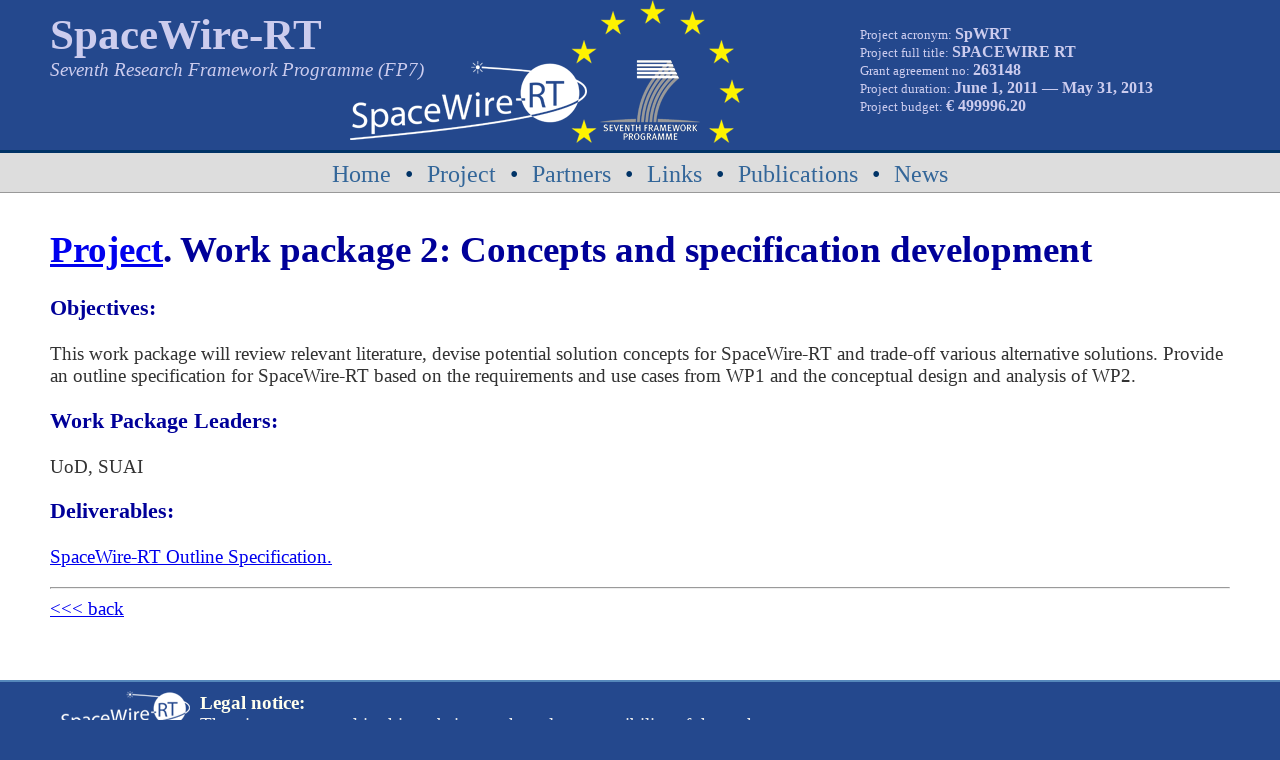

--- FILE ---
content_type: text/html; charset=utf-8
request_url: http://spacewire-rt.org/Project/wp02
body_size: 970
content:
<!DOCTYPE html>
<html>
<head>
    <title></title>
	<link href="../Content/styles/styles.css" rel="stylesheet" type="text/css" />
	<link href="../Themes/Default/styles.css" rel="stylesheet" type="text/css" />
	<link href="../Templates/Default/styles/styles.css" rel="stylesheet" type="text/css" />
</head>
<body><a id="top"></a><div id="page">

	<div id="page-header">
		<div class="info">
			Project acronym: <big>SpWRT</big><br />
			Project full title: <big>SPACEWIRE RT</big><br />
			Grant agreement no: <big>263148</big><br />
			Project duration: <big>June 1, 2011 &mdash; May 31, 2013</big><br />
			Project budget: <big>&euro; 499996.20</big><br />
		</div>
		<div class="title">SpaceWire-RT</div>
		<div class="subtitle">Seventh Research Framework Programme (FP7)</div>
	</div>

	<div id="page-tabs">
		<a href="../index.html">Home</a>
		•
		<a href="../Project">Project</a>
		•
		<a href="../Partners">Partners</a>
		•
		<a href="../Links">Links</a>
		•
		<a href="../Publications">Publications</a>
		•
		<a href="../News">News</a>
		
	</div>

	<div id="page-body">
		


<h1><a href="../Project">Project</a>. Work package 2: Concepts and specification development</h1>

<h3>Objectives:</h3>
<p>This work package will review relevant literature, devise potential solution concepts for SpaceWire-RT and trade-off various alternative solutions. Provide an outline specification for SpaceWire-RT based on the requirements and use cases from WP1 and the conceptual design and analysis of WP2.</p>

<h3>Work Package Leaders:</h3>
<p>UoD, SUAI</p>

<h3>Deliverables:</h3>
<p><a href="../Data/Docs/SpWRT_D2-1_v2-00.pdf">SpaceWire-RT Outline Specification.</a></p>

<hr />
<a href="../Project"><<< back</a>
	


	</div>	

	<div id="page-footer">
		<div class="info">
			<strong>Legal notice:</strong><br />
			The views expressed in this website are the sole responsibility of the author<br />
			and do not necessarily reflect the views of the European Commission.
		</div>
	</div>

</div></body>
</html>


--- FILE ---
content_type: text/css
request_url: http://spacewire-rt.org/Content/styles/styles.css
body_size: 129
content:
@import url(design.css);
@import url(mods.css);
@import url(icons.css);
@import url(mvc.css);
@import url(anslibsmvc.css);

--- FILE ---
content_type: text/css
request_url: http://spacewire-rt.org/Themes/Default/styles.css
body_size: 27
content:
@import url(design.css);

--- FILE ---
content_type: text/css
request_url: http://spacewire-rt.org/Templates/Default/styles/styles.css
body_size: 27
content:
@import url(design.css);

--- FILE ---
content_type: text/css
request_url: http://spacewire-rt.org/Content/styles/design.css
body_size: 1621
content:
/* font-family: Verdana, Arial, sans-serif; */
/* font-family: Consolas, "Lucida Console", "Courier New", Courier, monospace; */
/* font-family: "Times New Roman", Times, serif; */

*
{
}
HTML
{
	bottom: 0;
	left: 0;
	right: 0;
	top: 0;
	margin: 0;
	padding: 0;
	border: none;
	height: 101%;
	width: 100%;
}
BODY
{
	bottom: 0;
	left: 0;
	right: 0;
	top: 0;
	margin: 0;
	padding: 0;
	border: none;
	height: 101%;
	width: 100%;
	min-width: 800px;
	background-color: #ffffff;
}
TABLE
{
	border-collapse: collapse;
	border: none;
}
DIV
{
	margin: 0px;
	padding: 0.1px 0;
}

A#top
{
	position: absolute;
	display: block;
	width: 0;
	height: 0;
	top: 0;
	left: 0;
	margin: 0;
	padding: 0;
	background-color: #ff0000;
	visibility: hidden;
	text-indent: -1000px;
}

DIV#page
{
	bottom: 0;
	left: 0;
	right: 0;
	top: 0;
	margin: 0 auto 0 auto;
	border: none;
	width: 100%;
	min-width: 800px;
	min-height: 100px;
	background-color: #ffffff;
}

DIV#page-controlpanel
{
	padding: 5px 10px;
	background-color: #ffffee;
	border-bottom: solid 2px #6699cc;
	text-align: right;
}

DIV#page-header
{
	padding: 10px;
	min-height: 100px;
	background-color: #336699;
	color: #ffffff;
}

DIV#page-tabs
{
	padding: 3px 10px;
	background-color: #dddddd;
	border-top: solid 1px #003366;
	border-bottom: solid 1px #999999;
	text-align: center;
}

DIV#page-body
{
	padding: 10px;
	min-height: 300px;
}

DIV#page-footer
{
	padding: 10px;
	min-height: 50px;
	background-color: #77aadd;
	border-top: solid 2px #5588bb;
	color: #000033;
}

--- FILE ---
content_type: text/css
request_url: http://spacewire-rt.org/Content/styles/mods.css
body_size: 1749
content:
/* reserved */

.body
{
}
.button
{
}
.control
{
}
.controls
{
}
.disabled
{
}
.desc
{
}
.error
{
}
.errors
{
}
.fail
{
}
.firts
{
}
.header
{
}
.hor
{
}
.iconlabel
{
}
.icon
{
}
.info
{
}
.permanented
{
}
.protected
{
}
.rem
{
}
.title
{
}
.vert
{
}

/* permanents */

.nobr
{
	white-space: nowrap;
}
.vspace
{
	padding-top: .3em;
	padding-bottom: .3em;
}
.hspace
{
	padding-left: .6em;
	padding-right: .6em;
}
.indent-before, .indent-anywhere
{
	margin-left: .3em;
}
.indent-after, .indent-anywhere
{
	margin-right: .3em;
}
.float-left
{
	float: left;
}
.center
{
	text-align: center;
}
.justify
{
	text-align: justify;
}
.left
{
	text-align: left;
}
.right
{
	text-align: right;
}
.small
{
	font-size: .9em;
}
.big
{
	font-size: 1.1em;
}
.border
{
	padding: .3em .6em;
	border: solid 1px #cccccc;
}
.cur-pointer
{
	cursor: pointer;
}

/* defaults */

A
{
}
A:link
{
}
A:visited
{
}
A:active
{
}
A:hover
{
}
A:link, A:visited
{
}
A:active, A:hover
{
}
A IMG
{
	border: none;
}

BLOCKQUOTE
{
}

H1, H2, H3, H4, H5, H6
{
}

P
{
}
P SPAN
{
	white-space: nowrap;
}
P.note
{
	font-size: .8em;
}

SUP, SUB
{
	font-size: .8em;
}
SUP
{
}
SUB
{
}

TABLE
{
}
TABLE TR
{
	vertical-align: top;
}
TABLE TR TH, TABLE TR TD
{
	vertical-align: top;
}

/* special */

ul.tabs
{
	margin: 0;
	padding: 0;
	position: relative;
}
ul.tabs li
{
	display: inline;
	margin: 0 3pt;
	list-style: none;
}
ul.tabs li a
{
	text-decoration: none;
}
ul.tabs li a:hover
{
	text-decoration: underline;
}
ul.tabs li a:active
{
}
ul.tabs li.selected a
{
}


--- FILE ---
content_type: text/css
request_url: http://spacewire-rt.org/Content/styles/icons.css
body_size: 1573
content:
.icon
{
	display: inline-block;
	margin: 0 0 -2px 0;
	width: 16px;
	height: 16px;
	border: none;
	background-position: 0 0;
	background-repeat: no-repeat;
}

.iconlabel
{
	padding-left: 20px;
	border: none;
	background-position: 0 1px;
	background-repeat: no-repeat;
}

/* size 16x16 (default) */
.s16 { width: 16px; height: 16px; }
.i-null { background-image: url(../icons/_null.png); }
.i-admin { background-image: url(../icons/admin.png); }
.i-editor { background-image: url(../icons/editor.png); }
.i-home { background-image: url(../icons/home.png); }
.i-user { background-image: url(../icons/user.png); }

.i-list-create { background-image: url(../icons/list-create.png); }
.i-list-delete { background-image: url(../icons/list-delete.png); }
.i-list-disabled { background-image: url(../icons/list-disabled.png); }
.i-list-down { background-image: url(../icons/list-down.png); }
.i-list-edit { background-image: url(../icons/list-edit.png); }
.i-list-permanented { background-image: url(../icons/list-permanented.png); }
.i-list-protected { background-image: url(../icons/list-protected.png); }
.i-list-up { background-image: url(../icons/list-up.png); }

/* size 24x24 */
.s24 { width: 24px; height: 24px; }
.i24-null { width: 24px; height: 24px; background-image: url(../icons/s24/_null.png); }
.i24-go { width: 24px; height: 24px; background-image: url(../icons/s24/go.png); }

/* size 32x32 */
.s32 { width: 32px; height: 32px; }
.i32-null { width: 32px; height: 32px; background-image: url(../icons/s32/_null.png); }


--- FILE ---
content_type: text/css
request_url: http://spacewire-rt.org/Content/styles/mvc.css
body_size: 564
content:
.field-validation-error
{
	display: block;
	font-style: italic;
	color: #ff0000;
}

.field-validation-valid
{
	display: none;
}

.input-validation-error
{
}

.validation-summary-errors
{
	margin: 0;
	padding: 12pt 12pt 12pt 24pt;
	width: 60%;
	font-weight: bold;
	color: #ff0000;
}
.validation-summary-errors UL
{
	margin: 0;
	padding: 0;
}

.validation-summary-valid
{
	display: none;
}

.display-label, .editor-label, .display-field, .editor-field
{
}

.text-box
{
}

.text-box.multi-line
{
}

.tri-state
{
}


--- FILE ---
content_type: text/css
request_url: http://spacewire-rt.org/Content/styles/anslibsmvc.css
body_size: 3549
content:
/* *{border: solid 1px #ff0000;} */

/* model edit */

.edit-text
{
	font-family: Consolas, "Lucida Console" , "Courier New" , Courier, monospace;
	font-size: 1em;
}
.edit-numb
{
	padding-right: .3em;
	text-align: right;
}
.edit-datetime
{
}
.edit-date
{
}
.edit-time
{
}
.edit-registry
{
}
.edit-radioregistry
{
}

DIV.edit-radioregistry
{
}
DIV.edit-radioregistry DIV
{
}
SPAN.edit-radioregistry
{
}
SPAN.edit-radioregistry SPAN
{
	margin-right: 6pt;
}
SPAN.edit-bool
{
}
INPUT.edit-bool
{
}

/* model view */

.view-text
{
}
.view-numb
{
	text-align: right;
}
.view-datetime
{
	white-space: nowrap;
}
.view-true
{
}
.view-false
{
}
.view-multi
{
}
.view-multi SPAN
{
}

/* button link */

A.button
{
	padding: .2em .6em;
	border: 1px solid #666666;
	-webkit-border-radius: 3px;
	-moz-border-radius: 3px;
	background-repeat: repeat-x;
	background-image: url(../images/button.png);
	background-color: #cfcfcf;
	text-decoration: none;
	color: #333333;
}
A.button:link, A.button:visited
{
}
A.button:active, A.button:hover
{
	background-image: url(../images/button-active.png);
	background-color: #a7d9f5;
}

/* DataList */

TABLE.list
{
	border: solid 2px #999999;
	margin-bottom: 12pt;
}
TABLE.list TR
{
	vertical-align: top;
}
TABLE.list TR TH, TABLE.list TR TD
{
	padding: .3em .6em;
	border: solid 1px #cccccc;
	vertical-align: top;
}
TABLE.list TR TH
{
	background-color: #cccccc;
	border-top-color: #aaaaaa;
	border-left-color: #aaaaaa;
	border-right-color: #aaaaaa;
	font-weight: bolder;
	font-size: .9em;
	white-space: nowrap;
}
TABLE.list TR TD
{
}
TABLE.list TR.disabled TD
{
	color: #aaaaaa;
}
TABLE.list TR.protected TD
{
	background-color: #fff0f0;
}
TABLE.list TR.permanented TD
{
	background-color: #f0f0ff;
}
TABLE.list TR.controls TD
{
	padding: 0 12pt;
	border-top: solid 1px #cccccc;
	height: 3.5em;
	background-color: #eeeeee;
	vertical-align: middle;
}
TABLE.list TR TD.controls
{
	background-color: #eeeeee;
	white-space: nowrap;
	text-align: right;
}

/* DataForm */

TABLE.form
{
	border: solid 2px #999999;
	margin-bottom: 12pt;
}
TABLE.form TR.fail TD
{
	background-color: #ffeeee;
	border-bottom: solid 1px #cccccc;
}
TABLE.form TR TD.header, TABLE.form TR TD.body
{
	padding: 12pt;
	border-bottom: solid 1px #dddddd;
}
TABLE.form TR TD.header
{
	width: 30%;
	color: #990000;
}
TABLE.form TR TD.header DIV.title
{
	font-size: 1.1em;
}
TABLE.form TR TD.header DIV.title SPAN
{
	color: #0000ff;
}
TABLE.form TR TD.header DIV.desc
{
	font-size: .9em;
	color: #996666;
}
TABLE.form TR TD.body
{
	background-color: #f9f9f9;
	width: 70%;
}
TABLE.form TR TD.body DIV.errors
{
	font-style: italic;
	color: #ff0000;
}
TABLE.form TR TD.body DIV.control
{
}
TABLE.form TR TD.body DIV.info
{
	font-size: 0.8em;
	color: #666666;
}
TABLE.form TR TD.body DIV.info TABLE.info
{
}
TABLE.form TR TD.body DIV.info TABLE.info TR TD
{
	padding: 1pt 6pt;
	border: solid 1px #999999;
	vertical-align: baseline;
}
TABLE.form TR TD.body DIV.rem
{
	font-size: .9em;
	color: #996666;
}
TABLE.form TR.first TD
{
	padding-top: 12pt;
}
TABLE.form TR.last TD
{
	padding-bottom: 12pt;
}
TABLE.form TR.controls TD
{
	padding: 0 12pt;
	border-top: solid 1px #cccccc;
	height: 3.5em;
	background-color: #eeeeee;
	vertical-align: middle;
}

/* Addons */

DIV.ans-addon-yandexmap
{
	margin: 0;
	padding: 0;
}


--- FILE ---
content_type: text/css
request_url: http://spacewire-rt.org/Templates/Default/styles/design.css
body_size: 1512
content:
BODY
{
	background-color: #24488d;
	color: #333333;
	font-size: 14pt;
}

H1, H2, H3, H4, H5, H6
{
	color: #000099;
}

STRONG
{
	color: #990000;
}

DIV#page-header
{
	padding: 10px 50px;
	background: #24488d url(../images/page-header.png) no-repeat 50px 0;
	border-bottom: solid 2px #003366;
	height: 130px;
	color: #ccccee;
}
DIV#page-header DIV.title
{
	font-size: 32pt;
	font-weight: bold;
}
DIV#page-header DIV.subtitle
{
	font-size: 14pt;
	font-style: italic;
}
DIV#page-header DIV.info
{
	position: absolute;
	top: 25px;
	left: 860px;
	width: 400px;
	font-size: 10pt;
}
DIV#page-header DIV.info BIG
{
	font-weight: bold;
}



DIV#page-tabs
{
	padding: 6pt 12pt 3pt 12pt;
	font-size: 18pt;
	color: #003366;
}
DIV#page-tabs A
{
	margin: 0 6pt;
	text-decoration: none;
	color: #336699;
}
DIV#page-tabs A:link, DIV#page-tabs A:visited
{
}
DIV#page-tabs A:active, DIV#page-tabs A:hover
{
	text-decoration: underline;
	color: #0000ff;
}



DIV#page-body
{
	margin-bottom: 50px;
	padding: 10px 50px;
	background-color: #ffffff;
}



DIV#page-footer
{
	padding: 10px 50px;
	background: #24488d url(../images/page-footer.png) no-repeat 50px 0;
	color: #eeeeee;
}
DIV#page-footer DIV.info
{
	margin-left: 150px;
}
DIV#page-footer DIV.info STRONG
{
	color: #ffffee;
}

TABLE.partners
{
}
TABLE.partners TR
{
}
TABLE.partners TR TD
{
	padding-left: 12pt;
	padding-bottom: 12pt;
	vertical-align: middle;
}

